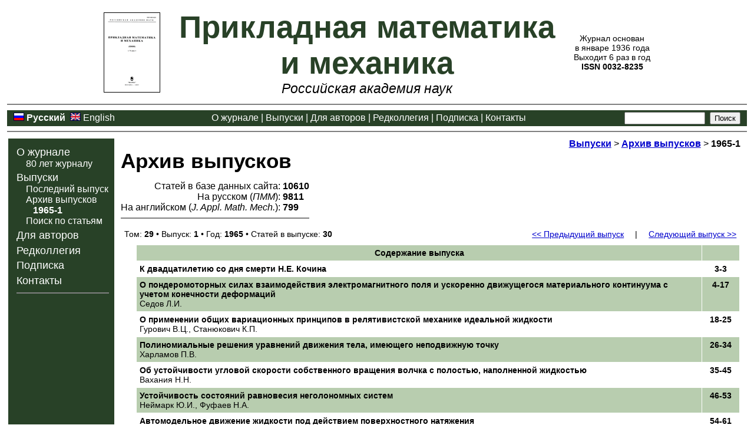

--- FILE ---
content_type: text/html; charset=cp1251
request_url: https://pmm.ipmnet.ru/ru/Issues/1965/29-1
body_size: 4620
content:
<!--ALEVstart name="header_ru.html" -->
<!DOCTYPE HTML PUBLIC "-//W3C//DTD HTML 4.01 Transitional//EN" "http://www.w3.org/TR/html4/loose.dtd">
<html><head>
<meta http-equiv="Content-Type" content="text/html; charset=windows-1251">
<meta http-equiv="description" content="Научный журнал &quot;Прикладная математика и механика&quot;&nbsp; (ПММ). Список выпусков журнала">
<meta http-equiv="keywords" content="ПММ, научный журнал, наука, прикладная математика, механика, список выпусков, скачать, аннотации, списки литературы, электронные версии">
<title>Журнал &quot;Прикладная математика и механика&quot;&nbsp;- Архив выпусков</title>
<link href="/pmm.css" rel="stylesheet" type="text/css">
<link media="print" href="/pmm_print.css" rel="stylesheet" type="text/css">
</head>
<body><table width="100%" border="0" class="main"><tr><td><table class="toptitle" align="center"><tr><td><a href="/ru/"><img src="/img/pmm_title_ru.png" alt="Прикладная математика и механика (о журнале)" width="96" height="136" border="0"></a></td><td><span style="margin-left:2ex;">&nbsp;</span></td><td><span class="journal_color" style="font-size:300%; font-weight:800">Прикладная математика<br>и механика</span><br><i style="font-size:130%">Российская академия наук</i></td><td><span style="margin-left:2ex;">&nbsp;</span></td><td style="font-size:80%" nowrap>Журнал основан<br>
в январе 1936 года<br>
Выходит 6 раз в год<br>
<b>ISSN 0032-8235</b></td></tr></table>
<hr class="hr_color" noshade>
<table align="center" border="0" class="topmenu"><tr>
 <td style="text-align:left; white-space:nowrap"><img src="/img/flmRussia.png" alt="Русский">&nbsp;<span class="cur">Русский</span>&nbsp;
 <img src="/img/flmUK.png" alt="English">&nbsp;<a href="/en/Issues/1965/1">English</a>&nbsp;</td>
 <td><a href="/ru/">О журнале</a> |
     <a href="/ru/Issues.html">Выпуски</a> |
     <a href="/ru/ForAuthors.html">Для авторов</a> |
     <a href="/ru/Editors.html">Редколлегия</a> |
     <a href="/ru/Subscribe.html">Подписка</a> |
     <a href="/ru/Contacts.html">Контакты</a> </td>
 <td style="text-align:right; white-space:nowrap;"><form class="noprint" method=get action="https://www.google.com/search" target="_blank" style="margin: 0ex" accept-charset="UTF-8">
  <input type=hidden name=ie value="UTF-8">
  <input type=hidden name=oe value="UTF-8">
  <input type=text name=q size=15 maxlength=255 value="">&nbsp;
  <input type=hidden name="as_sitesearch" value="pmm.ipmnet.ru"><input type=submit name=btnG VALUE="Поиск"></form></td></tr></table>
<hr class="hr_color" noshade>

<table width="100%" border="0">
<tr><td class="leftmenu" rowspan="2">
<ul>
<li><a href="/ru/">О журнале</a>
<ul class="submenu">
<li><a href="/ru/2016.html">80 лет журналу</a></li>
</ul></li>
<li><a href="/ru/Issues.html">Выпуски</a>
<ul class="submenu">
<li><a href="/ru/IssuesLatest.php">Последний выпуск</a></li>
<li><a href="/ru/Issues.php">Архив выпусков</a>
<ul class="submenu2">
<li><span class="cur">1965-1</span></li>
</ul></li>
<li><a href="/ru/Search.php">Поиск по статьям</a></li>
</ul></li>
<li><a href="/ru/ForAuthors.html" title="Правила для авторов">Для авторов</a></li>
<li><a href="/ru/Editors.html">Редколлегия</a></li>
<li><a href="/ru/Subscribe.html">Подписка</a></li>
<li><a href="/ru/Contacts.html">Контакты</a></li>
</ul><hr class="hr_color2" noshade>
</td><td class="contents" width="99%"><div class="contents_d"><div align="right"><b><a href="/ru/Issues.html">Выпуски</a></b>
 &gt;&nbsp;<b><a href="/ru/Issues.php">Архив выпусков</a></b>
 &gt;&nbsp;<b>1965-1</b></div><h1 style="margin-top:0ex">Архив выпусков</h1><!--ALEVend -->
<table border="0" cellpadding="0" cellspacing="0"><tr><td class="nw" align="right">Статей в базе данных сайта:</td><td>&nbsp;</td><td class="nw"><b>10610</b></td></tr>
<tr><td class="nw" align="right">На русском (<i>ПММ</i>):</td><td>&nbsp;</td><td class="nw"><b>9811</b></td></tr>
<tr><td class="nw" align="right">На английском (<i>J. Appl. Math. Mech.</i>):</td><td>&nbsp;</td><td class="nw"><b>799</b></td></tr>
<tr><td class="nw" align="center" colspan="3"><hr class="hr_color" noshade></td></tr>
</table>
<script type="text/javascript" src="/js/checkAll.js"></script>
<table width="100%" border="0" cellspacing="1" cellpadding="5" class="sm" style="margin-left:0ex"><tr><td colspan="3"><table width="100%" border="0" cellspacing="0" cellpadding="0" style="margin-bottom:0.75ex;margin-top:0.5ex;margin-left:0ex;margin-right:0ex"><tr><td align="left" valign="bottom" style="font-size:100%" class="nw">Том: <b>29</b> &bull; Выпуск: <b>1</b> &bull; Год: <b>1965</b> &bull;  Статей в выпуске: <b>30</b></td><td align="right" valign="bottom" class="nw_noprint" style="padding-left:5ex"><a href="/ru/Issues/1964/28-6">&lt;&lt;&nbsp;Предыдущий выпуск</a> <span style="margin-left:2ex;margin-right:2ex">|</span> <a href="/ru/Issues/1965/29-2">Следующий выпуск&nbsp;&gt;&gt;</a></td></tr></table></td></tr>
<tr><th style="width:2ex; text-align:right"></th><th align="center" class="hl_nw">Содержание выпуска</th><th align="center" class="hl_nw" width="1"></th></tr>
<tr><td valign="top"></td><td align="left" valign="top" ><b>К двадцатилетию со дня смерти Н.Е.&nbsp;Кочина</b><br></td><td align="center" valign="top" nowrap ><b>3-3</b></td></tr>
<tr><td valign="top"></td><td align="left" valign="top" class="hl"><b>О пондеромоторных силах взаимодействия электромагнитного поля и ускоренно движущегося материального континуума с учетом конечности деформаций</b><br>Седов&nbsp;Л.И.</td><td align="center" valign="top" nowrap class="hl"><b>4-17</b></td></tr>
<tr><td valign="top"></td><td align="left" valign="top" ><b>О применении общих вариационных принципов в релятивистской механике идеальной жидкости</b><br>Гурович&nbsp;В.Ц., Станюкович&nbsp;К.П.</td><td align="center" valign="top" nowrap ><b>18-25</b></td></tr>
<tr><td valign="top"></td><td align="left" valign="top" class="hl"><b>Полиномиальные решения уравнений движения тела, имеющего неподвижную точку</b><br>Харламов&nbsp;П.В.</td><td align="center" valign="top" nowrap class="hl"><b>26-34</b></td></tr>
<tr><td valign="top"></td><td align="left" valign="top" ><b>Об устойчивости угловой скорости собственного вращения волчка с полостью, наполненной жидкостью</b><br>Вахания&nbsp;Н.Н.</td><td align="center" valign="top" nowrap ><b>35-45</b></td></tr>
<tr><td valign="top"></td><td align="left" valign="top" class="hl"><b>Устойчивость состояний равновесия неголономных систем</b><br>Неймарк&nbsp;Ю.И., Фуфаев&nbsp;Н.А.</td><td align="center" valign="top" nowrap class="hl"><b>46-53</b></td></tr>
<tr><td valign="top"></td><td align="left" valign="top" ><b>Автомодельное движение жидкости под действием поверхностного натяжения</b><br>Черноусько&nbsp;Ф.Л.</td><td align="center" valign="top" nowrap ><b>54-61</b></td></tr>
<tr><td valign="top"></td><td align="left" valign="top" class="hl"><b>О применении асимптотического метода для анализа волн при неустановившемся движении источника</b><br>Смородин&nbsp;A.И.</td><td align="center" valign="top" nowrap class="hl"><b>62-69</b></td></tr>
<tr><td valign="top"></td><td align="left" valign="top" ><b>Универсальные уравнения и параметрические приближения в теории ламинарного пограничного слоя</b><br>Лойцянский&nbsp;Л.Г.</td><td align="center" valign="top" nowrap ><b>70-82</b></td></tr>
<tr><td valign="top"></td><td align="left" valign="top" class="hl"><b>О спектре возмущений плоскопараллельных течений при малых числах Рейнольдса</b><br>Бирих&nbsp;Р.В., Гершуни&nbsp;Г.З., Жуховицкий&nbsp;Е.М.</td><td align="center" valign="top" nowrap class="hl"><b>83-98</b></td></tr>
<tr><td valign="top"></td><td align="left" valign="top" ><b>О гиперзвуковых течениях в соплах</b><br>Ладыженский&nbsp;М.Д.</td><td align="center" valign="top" nowrap ><b>99-105</b></td></tr>
<tr><td valign="top"></td><td align="left" valign="top" class="hl"><b>Вариационная задача о трехмерных сверхзвуковых течениях</b><br>Борисов&nbsp;B.М.</td><td align="center" valign="top" nowrap class="hl"><b>106-113</b></td></tr>
<tr><td valign="top"></td><td align="left" valign="top" ><b>О регулярном отражении слабых ударных волн от жесткой стенки</b><br>Шиндяпин&nbsp;Г.П.</td><td align="center" valign="top" nowrap ><b>114-121</b></td></tr>
<tr><td valign="top"></td><td align="left" valign="top" class="hl"><b>Вывод уравнений грэдовского типа и изучение их релаксационных свойств методом максимизации энтропии</b><br>Коган&nbsp;А.М.</td><td align="center" valign="top" nowrap class="hl"><b>122-133</b></td></tr>
<tr><td valign="top"></td><td align="left" valign="top" ><b>Разлет трехосного газового эллипсоида в регулярном режиме</b><br>Немчинов&nbsp;И.В.</td><td align="center" valign="top" nowrap ><b>134-140</b></td></tr>
<tr><td valign="top"></td><td align="left" valign="top" class="hl"><b>К построению двумерных уравнений теории упругих тонких пластинок</b><br>Гольденвейзер&nbsp;A.Л., Колос&nbsp;А.В.</td><td align="center" valign="top" nowrap class="hl"><b>141-155</b></td></tr>
<tr><td valign="top"></td><td align="left" valign="top" ><b>О теореме Рауса для неголономных систем</b><br>Семенова&nbsp;Л.Н.</td><td align="center" valign="top" nowrap ><b>156-157</b></td></tr>
<tr><td valign="top"></td><td align="left" valign="top" class="hl"><b>Решение одной целочисленной задачи квадратичного программирования</b><br>Демьянов&nbsp;B.Ф., Худяков&nbsp;Л.Ю.</td><td align="center" valign="top" nowrap class="hl"><b>158-161</b></td></tr>
<tr><td valign="top"></td><td align="left" valign="top" ><b>К задаче движения осесимметричного тела под действием постоянного момента</b><br>Валеев&nbsp;К.Г.</td><td align="center" valign="top" nowrap ><b>162-164</b></td></tr>
<tr><td valign="top"></td><td align="left" valign="top" class="hl"><b>О движении гироскопического компаса при случайных перемещениях его точки опоры</b><br>Ройтенберг&nbsp;Л.Я.</td><td align="center" valign="top" nowrap class="hl"><b>165-172</b></td></tr>
<tr><td valign="top"></td><td align="left" valign="top" ><b>Об устойчивости по Ляпунову в критическом случае, когда определяющее уравнение имеет четное число нулевых корней</b><br>Сагитов&nbsp;М.С., Филатов&nbsp;А.Н.</td><td align="center" valign="top" nowrap ><b>173-174</b></td></tr>
<tr><td valign="top"></td><td align="left" valign="top" class="hl"><b>Расчет обтекания сферы неравномерным потоком газа</b><br>Храмов&nbsp;Н.Е.</td><td align="center" valign="top" nowrap class="hl"><b>175-177</b></td></tr>
<tr><td valign="top"></td><td align="left" valign="top" ><b>Об одном точном решении уравнений магнитной газодинамики конечной проводимости</b><br>Рыков&nbsp;В.А.</td><td align="center" valign="top" nowrap ><b>178-181</b></td></tr>
<tr><td valign="top"></td><td align="left" valign="top" class="hl"><b>Капиллярные волны в канале с полигональным дном</b><br>Киселев&nbsp;О.М.</td><td align="center" valign="top" nowrap class="hl"><b>182-185</b></td></tr>
<tr><td valign="top"></td><td align="left" valign="top" ><b>О корабельных волнах на поверхности вязкой жидкости бесконечной глубины</b><br>Никитин&nbsp;A.К.</td><td align="center" valign="top" nowrap ><b>186-191</b></td></tr>
<tr><td valign="top"></td><td align="left" valign="top" class="hl"><b>Корабельные волны при равноускоренном движении</b><br>Грунтфест&nbsp;Р.А.</td><td align="center" valign="top" nowrap class="hl"><b>192-195</b></td></tr>
<tr><td valign="top"></td><td align="left" valign="top" ><b>Длинные цилиндрические волны в вязкой жидкости</b><br>Оборотов&nbsp;И.П.</td><td align="center" valign="top" nowrap ><b>196-199</b></td></tr>
<tr><td valign="top"></td><td align="left" valign="top" class="hl"><b>Теоремы сравнения для уравнений нестационарной фильтрации</b><br>Ентов&nbsp;B.М.</td><td align="center" valign="top" nowrap class="hl"><b>200-205</b></td></tr>
<tr><td valign="top"></td><td align="left" valign="top" ><b>Некоторые замечания к работе Р.Л.&nbsp;Салганика «Об оценке ошибки, совершаемой при переходе от точных уравнений теории упругости к уравнениям плоского напряженного состояния» (ПММ, 1964, т.&nbsp;28, вып.&nbsp;1)</b><br>Ворович&nbsp;И.И.</td><td align="center" valign="top" nowrap ><b>206-207</b></td></tr>
<tr><td valign="top"></td><td align="left" valign="top" class="hl"><b>Исправление к статье «Одна теорема динамики» (ПММ, 1964, т.&nbsp;28, вып.&nbsp;6)</b><br>Лурье&nbsp;А.И.</td><td align="center" valign="top" nowrap class="hl"><b>208-209</b></td></tr>
<tr><td colspan="3"><table width="100%" border="0" cellspacing="0" cellpadding="0" style="margin-bottom:0.75ex;margin-top:0.5ex;margin-left:0ex;margin-right:0ex"><tr><td align="left" valign="bottom" style="font-size:100%" class="nw">Том: <b>29</b> &bull; Выпуск: <b>1</b> &bull; Год: <b>1965</b> &bull;  Статей в выпуске: <b>30</b></td><td align="right" valign="bottom" class="nw_noprint" style="padding-left:5ex"><a href="/ru/Issues/1964/28-6">&lt;&lt;&nbsp;Предыдущий выпуск</a> <span style="margin-left:2ex;margin-right:2ex">|</span> <a href="/ru/Issues/1965/29-2">Следующий выпуск&nbsp;&gt;&gt;</a></td></tr></table></td></tr>
</table>
<!--ALEVstart name="footer_ru.html" -->
</div></td></tr>
<tr><td valign="bottom"><div class="noprint" align="right" style="margin-top:2ex; font-size:70%">
<script type="text/javascript" src="/img/orphus_ru.js"></script>
<a href="https://orphus.ru" id="orphus" target="_blank"><img alt="Система Orphus" src="/img/orphus.gif" border="0" align="right" width="121" height="21" style="margin-left:2ex"></a><b>Если Вы обнаружили опечатку или неточность на странице сайта, выделите её и нажмите <span style="font-weight:900">Ctrl+Enter</span></b>
</div></td></tr></table>
<hr class="hr_color" noshade><table class="foot" width="100%" border="0" cellpadding="0" cellspacing="0"><tr><td align="left" valign="top">
<span class="nw">
119526 Москва, пр-т Вернадского, д.&nbsp;101, корп.&nbsp;1, комн.&nbsp;245</span>
<span style="margin-left:0.5em;margin-right:0.5em">&bull;</span>
<span class="nwp">
(495)&nbsp;434-21-49</span>
<span style="margin-left:0.5em;margin-right:0.5em">&bull;</span>
<span class="nwp">
pmm@ipmnet.ru</span>
<span style="margin-left:0.5em;margin-right:0.5em">&bull;</span>
<span class="nwp">
pmmedit@ipmnet.ru</span>
<span style="margin-left:0.5em;margin-right:0.5em">&bull;</span>
<span class="nwp" style="margin-right:1em">
https://pmm.ipmnet.ru</span><br>
Учредители: Российская академия наук, Институт проблем механики им.&nbsp;А.Ю.&nbsp;Ишлинского&nbsp;РАН<br>
Свидетельство о регистрации СМИ <a rel="noopener noreferrer" href="https://rkn.gov.ru/mass-communications/reestr/media/?id=200205" target="_blank">ПИ&nbsp;&#x2116;&nbsp;ФС77-82145 от 02&nbsp;ноября 2021&nbsp;г.</a>, выдано Федеральной службой по надзору в сфере связи, информационных технологий и массовых коммуникаций
</td><td align="right" valign="top">&copy;&nbsp;ПММ<br>
<a href="/ru/webmaster.php">webmaster</a></td></tr></table>
</td></tr></table>
</body></html><!--ALEVend -->

--- FILE ---
content_type: text/css
request_url: https://pmm.ipmnet.ru/pmm_print.css
body_size: 743
content:
body { font-family: Arial,sans-serif,Helvetica,Verdana; margin: 0px; padding: 0px; font-size:110% }
.main { padding:1ex }
.journal_color { color: #284127 }
.journal_color2 { color: #FFFFFF }
.hr_color { color: #284127; background-color: #284127 }
.hr_color2 { color: #FFFFFF; background-color: #FFFFFF }
.toptitle { text-align:center; vertical-align:top; white-space: normal; }
table.topmenu { width: 100%; font-size:90%; background-color: #284127; padding-top: 0ex; padding-bottom: 0ex; padding-left: 1ex; padding-right: 1ex; }
.topmenu td { text-align:center; vertical-align: middle; white-space:normal; background-color: #284127; color:#FFFFFF; }
.topmenu img { border: 0 }
.topmenu a { color:#FFFFFF; text-decoration:none; white-space:nowrap; }
.topmenu a:visited { color:#FFFFFF; text-decoration:none; }
.topmenu a:hover { color:#FFFFFF; text-decoration:underline; }
.topmenu .cur { font-weight:900; white-space:nowrap; }
.topmenu .dis { color: #999999; font-style: italic; }
td.leftmenu { display: none; }
.contents { text-align:left; vertical-align:top; padding: 1ex; padding-top: 0ex }
.contents_d { font-size:90%; width:100% }
.contents p { text-align:justify; }
.p_indent p { text-indent: 2ex; margin:0ex; }
.foot { text-align:center; vertical-align:middle; font-size:80%; }
.nw { white-space:normal; }
.nwp { white-space:nowrap; }
.nw_noprint { display: none; }
.noprint { display: none; }
a { color: #0000CC }
a:visited { color: #CC0000 }
a:hover { color: #CC0000 }
a.nv { color: #0000CC }
a.nv:visited { color: #0000CC }
a.nv:hover { color: #CC0000 }
h1 { font-size:220%; margin-bottom: 0.75ex; page-break-after: avoid; }
h2 { font-size:150%; margin-bottom: 0.5ex; page-break-after: avoid; }
.pre { font-family: "Times New Roman", Times, serif; white-space:nowrap; font-size:100%; }
.pre_div { font-family: "Times New Roman", Times, serif; font-size:90%; margin-top:0.75ex; margin-bottom:0.75ex; margin-left:4ex; }
.hl { background-color: #B8CDAF; }
.white { background-color: #FFFFFF; }
.hl_nw { background-color: #B8CDAF; white-space:normal; }
.white_nw { background-color: #FFFFFF; white-space:normal; }
.red { color: #FF0000; }
.mid_color { color: #000000; }
.pja { text-decoration: none; color: #0000CC; border-bottom: 1px dashed #0000CC; cursor: pointer; }